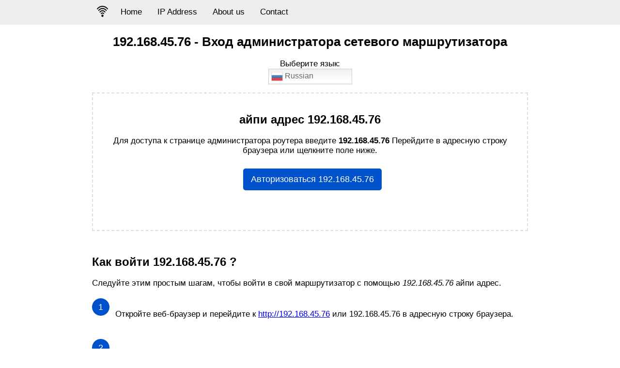

--- FILE ---
content_type: text/html; charset=UTF-8
request_url: https://19216811.vn/ru/ip/192-168-45-76
body_size: 12118
content:
		<!DOCTYPE html>
<html lang="ru">
<head>
<title>192.168.45.76 - Вход администратора сетевого маршрутизатора</title>
<meta charset="utf-8">
<meta name="robots" content="index, follow, max-snippet:-1, max-image-preview:standard" />
<meta name="viewport" content="width=device-width, initial-scale=1.0">
<meta name="description" content="Войдите на страницу администратора вашего маршрутизатора домашней сети, чтобы изменить настройки и настроить маршрутизатор.">
<meta name="keywords" content="login router, 192.168.1.1, 192.168.l.l, 192.168.0.1, 192.168.2.1, 192.168.1.254, 10.0.0.1">
<meta property="og:locale" content="ru_RU">
<meta property="og:image" content="https://19216811.vn/images/192-168-1-1.png">
<meta property="og:site_name" content="192.168.45.76">
<meta property="og:type" content="website">
<meta property="og:title" content="192.168.45.76 - Вход администратора сетевого маршрутизатора">
<meta property="article:author" content="https://www.facebook.com/19216811.vn" />
<meta property="article:modified_time" content="2021-11-24T03:46:16+00:00" />
<meta name="twitter:card" content="summary_large_image">
<meta name="twitter:creator" content="@https://twitter.com/19216811_vn">
<meta name="dmca-site-verification" content="NU1rRmNwSWxUbUp1QjJHZGJlZk4wdz090" />
<meta name="referrer" content="origin">
<link rel="canonical" href="https://19216811.vn/ru/ip/192-168-45-76"/>

<meta property="og:url" content="https://19216811.vn/ru/ip/192-168-45-76">
<link rel="alternate" hreflang="x-default" href="https://19216811.vn/en/ip/192-168-45-76">
<link rel="alternate" hreflang="vi" href="https://19216811.vn/ip/192-168-45-76">
<link rel="alternate" hreflang="ar" href="https://19216811.vn/ar/ip/192-168-45-76">
<link rel="alternate" hreflang="en" href="https://19216811.vn/en/ip/192-168-45-76">
<link rel="alternate" hreflang="fr" href="https://19216811.vn/fr/ip/192-168-45-76">
<link rel="alternate" hreflang="de" href="https://19216811.vn/de/ip/192-168-45-76">
<link rel="alternate" hreflang="hi" href="https://19216811.vn/ar/ip/192-168-45-76">
<link rel="alternate" hreflang="it" href="https://19216811.vn/it/ip/192-168-45-76">
<link rel="alternate" hreflang="id" href="https://19216811.vn/id/ip/192-168-45-76">
<link rel="alternate" hreflang="ja" href="https://19216811.vn/ja/ip/192-168-45-76">
<link rel="alternate" hreflang="pl" href="https://19216811.vn/pl/ip/192-168-45-76">
<link rel="alternate" hreflang="pt" href="https://19216811.vn/pt/ip/192-168-45-76">
<link rel="alternate" hreflang="ru" href="https://19216811.vn/ru/ip/192-168-45-76">
<link rel="alternate" hreflang="es" href="https://19216811.vn/es/ip/192-168-45-76">
<link rel="alternate" hreflang="tr" href="https://19216811.vn/tr/ip/192-168-45-76">
<link rel="alternate" hreflang="th" href="https://19216811.vn/th/ip/192-168-45-76">
<link rel="alternate" hreflang="uk" href="https://19216811.vn/uk/ip/192-168-45-76">
<link rel="alternate" hreflang="nl" href="https://19216811.vn/nl/ip/192-168-45-76">
<link rel="alternate" hreflang="zh-CN" href="https://19216811.vn/zh-CN/ip/192-168-45-76">
<link rel="alternate" hreflang="zh-TW" href="https://19216811.vn/zh-TW/ip/192-168-45-76">
<link rel="alternate" hreflang="ko" href="https://19216811.vn/ko/ip/192-168-45-76">
<link rel="alternate" hreflang="sv" href="https://19216811.vn/sv/ip/192-168-45-76">
<meta name="google-site-verification" content="Pfba6h1tSs-2T0A4SIM_fb_sfu7aEQhm8RU8yzTjGpg" />
<meta name="yandex-verification" content="f4fb7aee7969cfa2" />
<link rel="shortcut icon" href="/images/logo/favicon.ico">
<link rel="apple-touch-icon" href="/images/logo/apple-icon.png">
<link rel="icon" type="image/png" sizes="16x16" href="/images/logo/favicon-16x16.png">
<link rel="icon" type="image/png" sizes="32x32" href="/images/logo/favicon-32x32.png">


<script type="application/ld+json">{
    "@context": "https://schema.org",
    "@graph": [{
        "@type": "Corporation",
        "@id": "https://19216811.vn/#corporation",
        "name": "192.168.45.76",
        "description": "Войдите на страницу администратора вашего маршрутизатора домашней сети, чтобы изменить настройки и настроить маршрутизатор.",
        "url": "https://19216811.vn/",
        "sameAs": ["https://www.facebook.com/19216811.vn/","https://medium.com/@19216811vn","https://about.me/anhbaoban/","https://twitter.com/19216811_vn"],
        "logo": {
            "@type": "ImageObject",
            "@id": "https://19216811.vn/#logo",
            "url": "https://19216811.vn/images/changepasswifi.jpg",
            "width": 100,
            "height": 100,
            "caption": "192.168.45.76"
        },
        "image": {
            "@id": "https://19216811.vn/#logo"
        },
        "location": {
            "@type": "PostalAddress",
            "addressCountry": "Vi\u1ec7t Nam",
            "postalCode": "700000",
            "addressLocality": "H\u1ed3 Ch\u00ed Minh, Vi\u1ec7t Nam",
            "addressRegion": "Vi\u1ec7t Nam",
            "streetAddress": "590/12 Phan V\u0103n Tr\u1ecb, Ph\u01b0\u1eddng 7, Qu\u1eadn G\u00f2 V\u1ea5p, TP. H\u1ed3 Ch\u00ed Minh"
        }
    }, {
        "@type": "BreadcrumbList",
        "itemListElement": {
            "@type": "ListItem",
            "position": 1,
            "name": "\u2705 192.168.45.76"
        }
    }]
}
    </script>
<style>@charset UTF8;
  body {
  margin:0;
  padding:0;
  font-family:sans-serif;
  background:#FFF;
  font-size:17px;
}

* {
  -webkit-tap-highlight-color:transparent;
  -webkit-box-sizing:border-box;
  -moz-box-sizing:border-box;
  box-sizing:border-box;
  outline:0;
}

.topnav {
  overflow:hidden;
  background-color:#eee;
}

a.button {
  display:inline-block;
  padding:12px 16px;
  border-radius:5px;
  background:#0052cc;
  font-size:18px;
  margin-top:10px;
  margin-left:10px;
  text-decoration:none;
  color:#FFF;
}

.button-right {
  float:right !important;
  display:inline-block;
  padding:12px 16px;
  border-radius:5px;
  font-size:18px;
  margin-top:10px;
  margin-left:10px;
  text-decoration:none;
  color:#FFF;
  background-color:#0052cc;
  border-color:#3e9a7d;
}

.fl-right {
  float:right !important;
}

@media screen and (max-width:779px) {
  #embed {
    width:100%;
    height:auto;
    padding-left:5px;
    padding-right:5px;
  }
  a.button {
    display:inline-block;
    padding:10px 12px;
    border-radius:5px;
    background:#0052cc;
    font-size:16px;
    margin-top:10px;
    margin-left:10px;
    text-decoration:none;
    color:#FFF;
    font-weight:700;
  }
  a.button-right {
    display:inline-block;
    padding:10px 12px;
    border-radius:5px;
    background:#0052cc;
    font-size:14px;
    margin-top:10px;
    margin-left:10px;
    text-decoration:none;
    color:#FFF;
    font-weight:700;
    float:right !important;
  }
}

.form-control {
  display:block;
  width:100%;
  padding:.375rem .75rem;
  font-size:1rem;
  line-height:1.5;
  color:#495057;
  background-color:#fff;
  background-clip:padding-box;
  border:1px solid #ced4da;
  border-radius:.25rem;
  transition:border-color .15s ease-in-out,box-shadow .15s ease-in-out;
}

.btn-success {
  color:#fff;
  background-color:#28a745;
  border-color:#28a745;
}

footer .footer-link a {
  color:#5d6778;
  text-decoration:none;
}

@media only screen and (min-width:480px) {
  div .hr {
    margin-top:3rem;
    margin-bottom:2rem;
  }
}

div .hr {
  border-top:1px solid rgba(0,0,0,.1);
  margin-top:2rem;
  margin-bottom:1rem;
}

.columns.footer-link {
  display:flex;
  flex-wrap:wrap;
  font-size:.875rem;
  margin-bottom:.5rem;
  margin-left:0;
}

@media screen and (min-width:769px) {
  .columns:not(.is-desktop) {
    display:flex;
  }
}

@media screen and (max-width:769px) {
  .columns:last-child {
    margin-bottom:-.75rem;
    padding-left:25px;
  }
}

.columns:last-child {
  margin-bottom:-.75rem;
}

.columns {
  margin-left:-.75rem;
  margin-right:-.75rem;
  margin-top:-.75rem;
}

@media only screen and (min-width:480px) {
  .columns.footer-link .column {
    width:25%;
  }
}

.columns.footer-link .column {
  flex:0 0 auto;
  width:33.3333333333%;
}

.column {
  display:block;
  flex-basis:0%;
  flex-grow:1;
  flex-shrink:1;
  padding:.75rem;
}

.col-heading {
  font-size:1rem;
  margin-bottom:1rem;
  color:#5d6778;
  font-weight:700;
  line-height:1.2;
}

.topnav a {
  float:left;
  display:block;
  color:#000;
  text-align:center;
  padding:15px 16px;
  text-decoration:none;
  font-size:17px;
}

.topnav a:hover {
  background-color:#ddd;
  color:#000;
}

.topnav a.active {
  background-color:#b3b3b3;
  color:#000;
}

.topnav .logo {
  float:left;
  display:block;
  color:#000;
  text-align:center;
  padding:10px;
  margin-top:2px;
  text-decoration:none;
  font-size:22px;
  font-weight:700;
}

div.wrapper p {
  line-height:1.3;
  margin-top:7px;
}

@media screen and (max-width:600px) {
  div.wrapper p {
    line-height:1.3;
    margin-top:0;
  }
}

@media screen and (max-width:600px) {
  .topnav a {
    float:left;
    display:block;
    color:#000;
    text-align:center;
    padding:15px 16px;
    text-decoration:none;
    font-size:17px;
  }
  .topnav a:hover {
    background-color:#b3b3b3;
    color:#000;
  }
  .topnav a.active {
    background-color:#ddd;
    color:#000;
  }
  .topnav .logo {
    float:left;
    display:block;
    color:#000;
    text-align:center;
    padding:13px;
    margin-top:2px;
    text-decoration:none;
    font-size:24px;
    font-weight:700;
  }
}

.topnav .logo img {
  width:23px;
  height:auto;
}

.topnav .logo:hover {
  background:transparent;
}

.topnav button {
  display:none;
}

.container {
  margin:0 auto;
  max-width:900px;
  clear:both;
}

header {
  background:#eee;
  top:0;
  z-index:999;
  width:100%;
  margin-bottom:10px;
}

@media screen and (max-width:600px) {
  .topnav a:not(:first-child) {
    display:none;
  }
  .topnav button.icon {
    background:#d8d8d8;
    float:right;
    display:block;
    padding:15px 19px;
    border:0;
    outline:none;
    cursor:pointer;
  }
  button.icon:focus,
  button.icon:hover {
    border:0;
    outline:none;
    background:#b3b3b3;
  }
}

@media screen and (max-width:600px) {
  .topnav.responsive {
    position:relative;
  }
  .topnav.responsive a {
    float:none;
    display:block;
    text-align:center;
    border-bottom:1px solid #dedede;
  }
  .topnav.responsive .icon {
    position:absolute;
    right:0;
    top:0;
  }
}

input,
textarea,
button,
select {
  font-family:sans-serif;
}

input::placeholder {
  color:#000;
}

input:-ms-input-placeholder {
  color:#000;
}

input::-webkit-input-placeholder {
  color:#000;
}

textarea::placeholder {
  color:#000;
}

textarea:-ms-input-placeholder {
  color:#000;
}

textarea::-webkit-input-placeholder {
  color:#000;
}

.clear:after {
  content:' ';
  clear:both;
  display:table;
}

section {
  min-height:calc(100vh - 120px);
}

main {
  width:100%;
}

@media (max-width:700px) {
  main {
    padding:0 10px;
  }
}

@media (max-width:800px) {
  .responsive-menu-icon-line {
    width:21px;
    height:5px;
    background-color:#000;
    margin:3px;
    border-radius:2px;
    transition:all 1s ease;
  }
}

footer {
  background:#fff;
  color:#000;
  text-decoration:none;
  margin-top:25px;
  padding:.75rem;
  border-top:1px solid rgba(0,0,0,.1);
}

footer .copyright {
  text-align:center;
  font-size:14px;
}

.wrapper {
  width:100%;
}

ul.list-unstyled a {
  color:#000;
  text-decoration:none;
}

@media (min-width:701px) {
  .wrapper {
    padding-top:0;
  }
  .application {
    float:left;
    width:260px;
    height:407px;
  }
  .tutorial {
    float:left;
    width:440px;
    padding-top:20px;
    padding-left:40px;
  }
}

@media screen and (min-width:779px) {
  img#D-Link-1 {
    width:660px;
    height:324px;
  }
  img#D-Link-2 {
    width:660px;
    height:730px;
  }
  img#TP-Link-1 {
    width:660px;
    height:363px;
  }
  img#TP-Link-2 {
    width:660px;
    height:363px;
  }
  img#change-tplink {
    width:660px;
    height:363px;
  }
  img#melogin-cn-1 {
    width:300px;
    height:262px;
  }
  img#melogin-cn-2 {
    width:268px;
    height:504px;
  }
  img#melogin-cn-3 {
    width:800px;
    height:533px;
  }
  img#melogin-cn-4 {
    width:800px;
    height:533px;
  }
  img#login-10-0-0-1 {
    width:623px;
    height:396px;
  }
  img#login-192-168-1-1-1 {
  width:300px;
  height:650px;
  }
  img#login-192-168-1-1-2 {
  width:624px;
  height:351px;
  }
  img#login-192-168-1-1-3 {
  width:800px;
  height:650px;
  }
  img#change-dlink {
    width:660px;
    height:363px;
  }
  img#fpt {
    width:660px;
    height:445px;
  }
  img#fpt-1 {
    width:660px;
    height:363px;
  }
  img#fpt-2 {
    width:660px;
    height:603px;
  }
  img#fpt-3 {
    width:660px;
    height:363px;
  }
  img#viettel {
    width:660px;
    height:363px;
  }
  img#viettel-1 {
    width:660px;
    height:363px;
  }
  img#viettel-2 {
    width:660px;
    height:363px;
  }
  img#viettel-3 {
    width:660px;
    height:363px;
  }
  img#viettel-4 {
    width:660px;
    height:363px;
  }
  img#viettel-5 {
    width:660px;
    height:363px;
  }
  img#viettel-6 {
    width:660px;
    height:363px;
  }
  img#viettel-7 {
    width:660px;
    height:363px;
  }
  img#huong-dan-19216811-vn {
    width:660px;
    height:565px;
  }
  img#huong-dan-19216811-vn-1 {
    width:875px;
    height:565px;
  }
}

@media screen and (max-width:779px) {
  img#D-Link-1 {
    width:100%;
    height:auto;
    padding-left:5px;
    padding-right:5px;
  }
  img#D-Link-2 {
    width:100%;
    height:auto;
    padding-left:5px;
    padding-right:5px;
  }
  img#TP-Link-1 {
    width:100%;
    height:auto;
    padding-left:5px;
    padding-right:5px;
  }
  img#TP-Link-2 {
    width:100%;
    height:auto;
    padding-left:5px;
    padding-right:5px;
  }
  img#change-tplink {
    width:100%;
    height:auto;
    padding-left:5px;
    padding-right:5px;
  }
  img#melogin-cn-1 {
    width:100%;
    height:auto;
    padding-left:5px;
    padding-right:5px;
  }
  img#melogin-cn-2 {
    width:100%;
    height:auto;
    padding-left:5px;
    padding-right:5px;
  }
  img#melogin-cn-3 {
    width:100%;
    height:auto;
    padding-left:5px;
    padding-right:5px;
  }
  img#melogin-cn-4 {
    width:100%;
    height:auto;
    padding-left:5px;
    padding-right:5px;
  }
  img#login-10-0-0-1 {
    width:100%;
    height:auto;
    padding-left:5px;
    padding-right:5px;
  }
  img#change-dlink {
    width:100%;
    height:auto;
    padding-left:5px;
    padding-right:5px;
  }
  img#login-192-168-1-1-1 {
    width:100%;
    height:auto;
    padding-left:5px;
    padding-right:5px;
  }
  img#login-192-168-1-1-2 {
    width:100%;
    height:auto;
    padding-left:5px;
    padding-right:5px;
  }
  img#login-192-168-1-1-3 {
    width:100%;
    height:auto;
    padding-left:5px;
    padding-right:5px;
  }
  img#fpt {
    width:100%;
    height:auto;
    padding-left:5px;
    padding-right:5px;
  }
  img#fpt-1 {
    width:100%;
    height:auto;
    padding-left:5px;
    padding-right:5px;
  }
  img#fpt-2 {
    width:100%;
    height:auto;
    padding-left:5px;
    padding-right:5px;
  }
  img#fpt-3 {
    width:100%;
    height:auto;
    padding-left:5px;
    padding-right:5px;
  }
  img#viettel {
    width:100%;
    height:auto;
    padding-left:5px;
    padding-right:5px;
  }
  img#viettel-1 {
    width:100%;
    height:auto;
    padding-left:5px;
    padding-right:5px;
  }
  img#viettel-2 {
    width:100%;
    height:auto;
    padding-left:5px;
    padding-right:5px;
  }
  img#viettel-3 {
    width:100%;
    height:auto;
    padding-left:5px;
    padding-right:5px;
  }
  img#viettel-4 {
    width:100%;
    height:auto;
    padding-left:5px;
    padding-right:5px;
  }
  img#viettel-5 {
    width:100%;
    height:auto;
    padding-left:5px;
    padding-right:5px;
  }
  img#viettel-6 {
    width:100%;
    height:auto;
    padding-left:5px;
    padding-right:5px;
  }
  img#viettel-7 {
    width:100%;
    height:auto;
    padding-left:5px;
    padding-right:5px;
  }
  img#viettel-8 {
    width:100%;
    height:auto;
    padding-left:5px;
    padding-right:5px;
  }
  img#huong-dan-19216811-vn {
    width:100%;
    height:auto;
    padding-left:5px;
    padding-right:5px;
  }
  img#huong-dan-19216811-vn-1 {
    width:100%;
    height:auto;
    padding-left:5px;
    padding-right:5px;
  }
}

@media (min-width:921px) {
  table.table-seo {
    height:200px;
    width:900px;
    font-size:16px;
    margin-bottom:10px;
  }
}

@media (max-width:920px) {
  table.table-seo {
    border-collapse:collapse;
    text-align:center;
    width:100%;
    font-size:10px;
    margin-bottom:10px;
  }
}

.thongke {
  padding:.2rem .4rem;
  background-color:#edf6ff;
}

@media (min-width:921px) {
  .thongke a {
    text-decoration:none;
    color:#0052cc;
    line-height:1.3;
    padding-left:10px;
  }
}

@media (max-width:920px) {
  .thongke a {
    text-decoration:none;
    color:#0052cc;
    line-height:1.3;
  }
}

span {
  display:block;
  font-size:1.5em;
  margin-block-start:.83em;
  margin-block-end:.83em;
  margin-inline-start:0;
  margin-inline-end:0;
  font-weight:700;
}

div.khungip {
  border:2px dashed rgba(0,0,0,.125);
  padding:1.25rem;
  padding-bottom:65px;
  margin-bottom:10px;
  margin-top:10px;
}

@media screen and (max-width:779px) {
  h1 {
    font-size:18px;
  }
}

h2 {
  font-size:24px;
}

h3 {
  font-size:17px;
}

h4 {
  font-size:16px;
}

h2:target {
  animation:highlight 1s ease;
}

h3:target {
  animation:highlight 1s ease;
}

h4:target {
  animation:highlight 1s ease;
}

strong:target {
  animation:highlight 1s ease;
}

span:target {
  animation:highlight 1s ease;
}

.show {
  display:none;
}

@keyframes highlight {
  from {
    background:yellow;
  }
  to {
    background:#fff;
  }
}

@media (min-width:921px) {
  .dia-chi-192-168-0-1-la-gi {
    width:696px;
    height:435px;
  }
}

@media (max-width:920px) {
  .dia-chi-192-168-0-1-la-gi {
    width:100%;
    height:auto;
    padding-left:5px;
    padding-right:5px;
  }
}

a#back-to-top.show {
  opacity:1;
}

#top-buttom_image {
  position:fixed;
  _position:absolute;
  bottom:5px;
  right:5px;
  clip:inherit;
  _top:expression(document.documentElement.scrollTop+document.documentElement.clientHeight-this.clientHeight);
  _left:expression(document.documentElement.scrollLeft+document.documentElement.clientWidth - offsetWidth);
}

.col-xl,.col-xl-auto,.col-xl-12,.col-xl-11,.col-xl-10,.col-xl-9,.col-xl-8,.col-xl-7,.col-xl-6,.col-xl-5,.col-xl-4,.col-xl-3,.col-xl-2,.col-xl-1,.col-lg,.col-lg-auto,.col-lg-12,.col-lg-11,.col-lg-10,.col-lg-9,.col-lg-8,.col-lg-7,.col-lg-6,.col-lg-5,.col-lg-4,.col-lg-3,.col-lg-2,.col-lg-1,.col-md,.col-md-auto,.col-md-12,.col-md-11,.col-md-10,.col-md-9,.col-md-8,.col-md-7,.col-md-6,.col-md-5,.col-md-4,.col-md-3,.col-md-2,.col-md-1,.col-sm,.col-sm-auto,.col-sm-12,.col-sm-11,.col-sm-10,.col-sm-9,.col-sm-8,.col-sm-7,.col-sm-6,.col-sm-5,.col-sm-4,.col-sm-3,.col-sm-2,.col-sm-1,.col,.col-auto,.col-12,.col-11,.col-10,.col-9,.col-8,.col-7,.col-6,.col-5,.col-4,.col-3,.col-2,.col-1 {
    position: relative;
    width: 100%;
    padding-right: 15px;
    padding-left: 15px;
}

.to-center {
  border-style:solid;
  border-width:2px;
  width:28px;
  height:auto;
}

.to-up {
  border-style:solid;
  border-width:2px;
  width:28px;
  height:auto;
}

.back-to-top {
  border-style:solid;
  border-width:2px;
  width:28px;
  height:auto;
}

@media (min-width:921px) {
  .khung {
    border:1px solid #000;
    padding:6px 8px;
  }
}

@media (max-width:920px) {
  .khung {
    border:1px solid #000;
    padding:6px 0;
  }
}

.mucluc_toggle a {
  padding-left:0;
}

ul,
ol {
  list-style:none;
  margin:0;
  padding:0;
}

ol li {
  counter-increment:circle-counter;
  position:relative;
  padding:10px 0 12px 3rem;
  margin-bottom:.5rem;
}

ol li:before {
  content:counter(circle-counter);
  background-color:#0052cc;
  width:2.25rem;
  height:2.25rem;
  border-radius:50%;
  display:inline-block;
  font-size:1.125rem;
  line-height:2.25rem;
  color:#fff;
  text-align:center;
  margin-right:1rem;
  position:absolute;
  left:0;
  top:4px;
}

.switcher {
  font-family:Arial;
  font-size:12pt;
  text-align:left;
  cursor:pointer;
  overflow:hidden;
  width:173px;
  line-height:17px;
}

.switcher a {
  text-decoration:none;
  display:block;
  font-size:12pt;
  -webkit-box-sizing:content-box;
  -moz-box-sizing:content-box;
  box-sizing:content-box;
}

.switcher a img {
  vertical-align:middle;
  display:inline;
  border:0;
  padding:0;
  margin:0;
  opacity:.8;
}

.switcher a:hover img {
  opacity:1;
}

.switcher .selected {
  background:#fff linear-gradient(180deg,#efefef 0%,#fff 70%);
  position:relative;
  z-index:9999;
}

.switcher .selected a {
  border:1px solid #ccc;
  color:#666;
  padding:3px 5px;
  width:161px;
}

.switcher .selected a:after {
  height:24px;
  display:inline-block;
  position:absolute;
  right:10px;
  width:15px;
  background-position:50%;
  background-size:11px;
  background-image:url(data:image/svg+xml;
  utf8,);
  background-repeat:no-repeat;
  content:"" !important;
  transition:all .2s;
}

.switcher .selected a.open:after {
  -webkit-transform:rotate(-180deg);
  transform:rotate(-180deg);
}

.switcher .selected a:hover {
  background:#fff;
}

.switcher .option {
  position:relative;
  z-index:9998;
  border-left:1px solid #ccc;
  border-right:1px solid #ccc;
  border-bottom:1px solid #ccc;
  background-color:#eee;
  display:none;
  width:171px;
  max-height:198px;
  -webkit-box-sizing:content-box;
  -moz-box-sizing:content-box;
  box-sizing:content-box;
  overflow-y:auto;
  overflow-x:hidden;
}

.switcher .option a {
  color:#000;
  padding:3px 5px;
}

.switcher .option a:hover {
  background:#fff;
}

.switcher .option a.selected {
  background:#fff;
}

.switcher .option::-webkit-scrollbar-track {
  -webkit-box-shadow:inset 0 0 3px rgba(0,0,0,.3);
  border-radius:5px;
  background-color:#f5f5f5;
}

.switcher .option::-webkit-scrollbar {
  width:5px;
}

.switcher .option::-webkit-scrollbar-thumb {
  border-radius:5px;
  -webkit-box-shadow:inset 0 0 3px rgba(0,0,0,.3);
  background-color:#888;
}

.switcher .option.active {
  display:block;
}

@media (min-width:576px) {
  .col-sm-6 {
    flex:0 0 50%;
    max-width:50%;
    padding-left:10px;
  }
}

@media (min-width:768px) {
  .col-md-4 {
    flex:0 0 33.3333333333%;
    max-width:33.3333333333%;
  }
}

div.khung-internal-ips {
  border-top:1px solid rgba(0,0,0,.125);
  display:flex;
  flex-wrap:wrap;
}

.internal-ips {
  color:#3e9a7d;
  text-decoration:none;
  line-height:32px;
}

#internal-ips {
  text-decoration:none;
  line-height:32px;
}

.col-4 {
  flex:0 0 33.3333333333%;
  max-width:33.3333333333%;
}

@media (min-width:768px) {
  .col-md-2 {
    flex:0 0 16.6666666667%;
    max-width:16.6666666667%;
  }
}

@media screen and (min-width:779px) {
  img#login-192-168-1-1 {
    width:200px;
    height:400px;
  }
  img#login-192-168-0-1 {
    width:500px;
    height:352px;
  }
  img#xfinity {
    width:800px;
    height:333px;
  }
}

@media screen and (min-width:779px) {
  img#step-1 {
    width:660px;
    height:363px;
  }
  img#step-2 {
    width:660px;
    height:363px;
  }
  img#step-3 {
    width:660px;
    height:363px;
  }
  img#step-4 {
    width:660px;
    height:363px;
  }
}

@media screen and (max-width:779px) {
  img#step-1 {
    width:100%;
    height:auto;
    padding-left:5px;
    padding-right:5px;
  }
  img#login-192-168-0-1 {
    width:100%;
    height:auto;
    padding-left:5px;
    padding-right:5px;
  }
  img#xfinity {
    width:100%;
    height:auto;
    padding-left:5px;
    padding-right:5px;
  }
  img#login-192-168-2-1 {
    width:100%;
    height:auto;
    padding-left:5px;
    padding-right:5px;
  }
  img#step-2 {
    width:100%;
    height:auto;
    padding-left:5px;
    padding-right:5px;
  }
  img#step-3 {
    width:100%;
    height:auto;
    padding-left:5px;
    padding-right:5px;
  }
  img#step-4 {
    width:100%;
    height:auto;
    padding-left:5px;
    padding-right:5px;
  }
}

li.itemWrap {
  margin:2px 0 0 14px;
}

.infobox {
  margin:10px auto;
  padding:10px;
  border:2px solid #c3e5f8;
  -ms-border-radius:5px;
  border-radius:5px;
  background-color:#dbedf9;
  line-height:155%;
  clear:both;
  font-size:16px;
}

mark {
  padding:.2em;
  background:#ddd;
}

code {
  font-size:87.5%;
  color:#e83e8c;
  word-wrap:break-word;
  background:#f5f5f5;
}

.box-adress {
  background-color:#ccd8e2;
  margin-bottom:10px;
  border:1px solid rgba(0,0,0,.125);
  border-left:5px solid #1b73ac;
  letter-spacing:1px;
  line-height:22px;
}

table.box-adress {
  border-collapse:collapse;
  border-spacing:0;
  line-height:2;
  width:100%;
}

.box-adress tr {
  background-color:transparent !important;
}

table.box-adress td {
  padding:0 7px;
  font-size:13px;
}

td.last-ip {
  padding:.25em .4em;
  font-size:75%;
  font-weight:700;
  line-height:20px;
  border-radius:.25rem;
  color:#fff;
  background-color:#3e9a7d;
  margin-top:10px;
  display:block;
  float:right;
  margin:10px 10px 0 0;
  padding-top:0 !important;
}

.kk-star-ratings .kksr-stars .kksr-star .kksr-icon {
  background-image:url(/images/star.svg);
}

.kk-star-ratings .kksr-stars {
  position:relative;
}

.kk-star-ratings .kksr-stars .kksr-stars-inactive,
kk-star-ratings .kksr-stars .kksr-stars-active {
  display:flex;
}

.kk-star-ratings .kksr-stars .kksr-stars-active .kksr-star .kksr-icon {
  background-image:url(/images/staractive.svg);
}

.kk-star-ratings .kksr-stars .kksr-stars-active {
  overflow:hidden;
  position:absolute;
  top:0;
  left:0;
}

.kk-star-ratings .kksr-stars .kksr-stars-active,
.kk-star-ratings .kksr-stars .kksr-stars-inactive {
  display:flex;
}

.kk-star-ratings .kksr-legend {
  margin-left:.75rem;
  margin-right:.75rem;
}

.kk-star-ratings.kksr-align-right {
  -webkit-box-pack:flex-end;
  -webkit-justify-content:flex-end;
  -ms-flex-pack:flex-end;
  justify-content:flex-end;
}

.kk-star-ratings.kksr-valign-bottom {
  margin-top:2rem;
  display:-webkit-box !important;
  display:-webkit-flex !important;
  display:-ms-flexbox !important;
  display:flex !important;
}

.kk-star-ratings {
  display:-webkit-inline-box !important;
  display:-webkit-inline-flex !important;
  display:-ms-inline-flexbox !important;
  display:inline-flex !important;
  -webkit-box-align:center;
  -webkit-align-items:center;
  -ms-flex-align:center;
  align-items:center;
}

.switcher .selected a:after {
  height:24px;
  display:inline-block;
  position:absolute;
  right:10px;
  width:15px;
  background-position:50%;
  background-size:11px;
  background-image:url("data:image/svg+xml;
  utf8,<svg xmlns='http://www.w3.org/2000/svg' width='16' height='16' viewBox='0 0 285 285'><path d='M282 76.5l-14.2-14.3a9 9 0 0 0-13.1 0L142.5 174.4 30.3 62.2a9 9 0 0 0-13.2 0L3 76.5a9 9 0 0 0 0 13.1l133 133a9 9 0 0 0 13.1 0l133-133a9 9 0 0 0 0-13z' style='fill:%23666'/></svg>");
  background-repeat:no-repeat;
  content:"" !important;
  transition:all .2s;
}

.switcher .selected a.open:after {
  -webkit-transform:rotate(-180deg);
  transform:rotate(-180deg);
}
</style>
<style>
    table {
  font-family: arial, sans-serif;
  border-collapse: collapse;
  width: 100%;
}

td, th {
  border: 1px solid #dddddd;
  text-align: left;
  padding: 8px;
}

tr:nth-child(even) {
  background-color: #dddddd;
}
</style>
</head>
<body>
		<header>
    <div class="container">
<nav class="topnav" id="topnav">
      <a href="/ru" class="logo">
        <img src="/logo.webp" title="192.168.45.76 - Вход администратора сетевого маршрутизатора" width="28px" height="28px"/>
  </a>
  <a href="/ru">Home</a>
  <a href="/ip-address" title="IP Address">IP Address</a>
  <a href="/about-us" title="About us">About us</a>
  <a href="/contact" title="Contact">Contact</a>
    <button class="icon" onclick="if (!window.__cfRLUnblockHandlers) return false; toggle()" aria-label="Menu" data-cf-modified-5feba81ea3b8d1fa37f39ac9-="">
      <div class="responsive-menu-icon" id="responsive-menu-icon">
<div id="a" class="responsive-menu-icon-line"></div>
<div id="b" class="responsive-menu-icon-line"></div>
<div id="c" class="responsive-menu-icon-line"></div>
</div></button>
</nav>
</div>
  </header><section>
<div class="container">
<div class="wrapper">
    <center><h1>192.168.45.76 - Вход администратора сетевого маршрутизатора</h1></center>
    <main>
    <p>
    	<center>Выберите язык:
    		<br>
    		<div class="switcher notranslate">
    			<div class="selected">
    				<a href="javascript:;" onclick="if (!window.__cfRLUnblockHandlers) return false; language();" id="translate" title="Russian" data-cf-modified-5feba81ea3b8d1fa37f39ac9-=""><img src="/images/flags/ru.png" height="24" width="24" alt="ru"> Russian</a>
    			</div>
    			<div class="option" id="option">
                    <a href="https://19216811.vn/ar/ip/192-168-45-76" title="Arabic" class="nturl"><img src="/images/flags/ar.png" height="24" width="24" alt="ar"> Arabic</a>
                    <a href="https://19216811.vn/zh-CN/ip/192-168-45-76" title="Chinese" class="nturl"><img src="/images/flags/zh-CN.png" height="24" width="24" alt="zh-CN"> Chinese</a>
                    <a href="https://19216811.vn/nl/ip/192-168-45-76" title="Dutch" class="nturl"><img src="/images/flags/nl.png" height="24" width="24" alt="nl"> Dutch</a>
                    <a href="https://19216811.vn/en/ip/192-168-45-76" title="English" class="nturl"><img src="/images/flags/en.png" height="24" width="24" alt="en"> English</a>
                    <a href="https://19216811.vn/fr/ip/192-168-45-76" title="French" class="nturl"><img src="/images/flags/fr.png" height="24" width="24" alt="fr"> French</a>
                    <a href="https://19216811.vn/de/ip/192-168-45-76" title="German" class="nturl"><img src="/images/flags/de.png" height="24" width="24" alt="de"> German</a>
                    <a href="https://19216811.vn/id/ip/192-168-45-76" title="Indonesian" class="nturl"><img src="/images/flags/id.png" height="24" width="24" alt="id"> Indonesian</a>
                    <a href="https://19216811.vn/it/ip/192-168-45-76" title="Italian" class="nturl"><img src="/images/flags/it.png" height="24" width="24" alt="it"> Italian</a>
                    <a href="https://19216811.vn/ja/ip/192-168-45-76" title="Japanese" class="nturl"><img src="/images/flags/ja.png" height="24" width="24" alt="ja"> Japanese</a>
                    <a href="https://19216811.vn/ko/ip/192-168-45-76" title="Korean" class="nturl"><img src="/images/flags/ko.png" height="24" width="24" alt="ko"> Korean</a>
                    <a href="https://19216811.vn/pl/ip/192-168-45-76" title="Polish" class="nturl"><img src="/images/flags/pl.png" height="24" width="24" alt="pl"> Polish</a>
                    <a href="https://19216811.vn/pt/ip/192-168-45-76" title="Portuguese" class="nturl"><img src="/images/flags/pt.png" height="24" width="24" alt="pt"> Portuguese</a>
                    <a href="https://19216811.vn/ru/ip/192-168-45-76" title="Russian" class="nturl selected"><img src="/images/flags/ru.png" height="24" width="24" alt="ru"> Russian</a>
                    <a href="https://19216811.vn/sv/ip/192-168-45-76" title="Swedish" class="nturl"><img src="/images/flags/sv.png" height="24" width="24" alt="sv"> Swedish</a>
                    <a href="https://19216811.vn/es/ip/192-168-45-76" title="Spanish" class="nturl"><img src="/images/flags/es.png" height="24" width="24" alt="es"> Spanish</a>
                    <a href="https://19216811.vn/zh-TW/ip/192-168-45-76" title="Taiwan" class="nturl"><img src="/images/flags/zh-TW.png" height="24" width="24" alt="zh-TW"> Taiwan</a>
                    <a href="https://19216811.vn/tr/ip/192-168-45-76" title="Turkish" class="nturl"><img src="/images/flags/tr.png" height="24" width="24" alt="tr"> Turkish</a>
                    <a href="https://19216811.vn/th/ip/192-168-45-76" title="Thai" class="nturl"><img src="/images/flags/th.png" height="24" width="24" alt="th"> Thai</a>
                    <a href="https://19216811.vn/uk/ip/192-168-45-76" title="Ukrainian" class="nturl"><img src="/images/flags/uk.png" height="24" width="24" alt="uk"> Ukrainian</a>
                    <a href="https://19216811.vn/ip/192-168-45-76" title="Vietnamese" class="nturl"><img src="/images/flags/vi.png" height="24" width="24" alt="vi"> Vietnamese</a>
    			</div>
    			</div>
    		</div>
    	</center>
    </p>
    <div class="khungip">
    <h2 style="text-align: center">айпи адрес 192.168.45.76</h2>
    <p style="text-align: center">Для доступа к странице администратора роутера введите <strong>192.168.45.76</strong> Перейдите в адресную строку браузера или щелкните поле ниже.</p>
    <center><a href="/ru/login/192-168-45-76" class="button">Авторизоваться 192.168.45.76</a></center>
    <p></p>
    </div>
    <br><h2>Как войти 192.168.45.76 ?</h2>
    <p>Следуйте этим простым шагам, чтобы войти в свой маршрутизатор с помощью <em>192.168.45.76</em> айпи адрес.</p>
    <ol>
    <li><p>Откройте веб-браузер и перейдите к <a href="/ru/login/192-168-0-1">http://192.168.45.76</a> или 192.168.45.76 в адресную строку браузера.</p></li>
    <li><p>Появится страница входа с просьбой ввести имя пользователя "<strong>admin</strong>" и пароль "<strong>admin</strong>".</p></li>
    <p align="center"><img id="login-192-168-0-1" src="/images/192-168-0-1.webp" width="180px" height="400px"></p>
    <li><p>Введите имя пользователя и пароль в указанные поля.</p></li>
    <li><p>Теперь вы войдете в панель администратора вашего маршрутизатора.</p></li>
    </ol>
        <h2>Что такое IP-адрес 192.168.45.76 ?</h2>
    <p>192.168.45.76 локальный IP-адрес, частный или порт 192.168.45.76 — это адрес вашего маршрутизатора, который компьютерные устройства, подключенные к сети, будут использовать для отправки запросов данных через Интернет, также может называться IP-адресом локальной сети, IP-адресом интрасети, IP-адресом частной сети. Ваш маршрутизатор также имеет общедоступный IP-адрес. Публичный IP-адрес используется вашим интернет-провайдером и любым веб-сайтом, который вы посещаете, для получения информации о посещаемом вами веб-сайте, на ваш маршрутизатор, на ваш маршрутизатор при отправке этих данных обратно на ваш рабочий стол через частный IP-адрес.</p>
    <p>Маршрутизаторы могут использовать несколько IP-адресов в качестве адресов входа, но 192.168.45.76 — один из популярных адресов. Следует отметить, что IP-адрес доступа по умолчанию отличается для разных марок маршрутизаторов, и пользователям обычно разрешено изменять адрес по умолчанию</p>
    <p>Многие люди не могут найти способ входа в систему с помощью беспроводного маршрутизатора WIFI во внутренней сети. Вы можете попробовать перейти по ссылке: <a href="/ru/login/192-168-45-76" target="_blank">http://192.168.45.76</a> войти в интерфейс администратора. Если вы не можете подключиться, вы можете обратиться к нашей статье о входе в систему управления маршрутизатором. Если вы забыли имя пользователя и пароль, см. инструкции или этикетку маршрутизатора</p>
    <p>По сравнению с общедоступным IP-адресом частный IP-адрес 192.168.45.76 частный является бесплатным, а ресурс IP-адреса сохраняется, что позволяет использовать его в локальной сети. Частный IP-адрес 192.168.45.76 не может быть доступен напрямую из Интернета, поэтому он более безопасен, чем общедоступный IP-адрес. Частный IP-адрес 192.168.45.76 обычно используется в домах, школах и корпоративных локальных сетях.</p>
    <p>Устройства в локальной сети (например, компьютеры, мобильные телефоны, интернет-телевидение ит.д.) используют частные IP-адреса и подключаются к внешней сети через маршрутизатор. Маршрутизатор имеет IP-адрес как внутренней сети, так и IP-адрес внешней сети, выступая в качестве промежуточного моста. Вы можете получить доступ к интерфейсу управления маршрутизатором через локальный сетевой адрес, чтобы выполнить соответствующие настройки. Подробнее см. в руководствах к различным маршрутизаторам.</p>
</div><hr>
<span style="text-align:center">Общие IP-адреса</span>
    <div class="khungip">
    <p><center>
            <a href="/ru" class="button" title="192.168.1.1">192.168.1.1</a>
        </center>
        <center>
                    <a href="/ru/ip/192-168-0-1" class="button" title="192.168.0.1">192.168.0.1</a>
                    <a href="/ru/ip/192-168-1-2" class="button" title="192.168.1.2">192.168.1.2</a>
                    <a href="/ru/ip/192-168-2-1" class="button" title="192.168.2.1">192.168.2.1</a>
                    <a href="/ru/ip/192-168-0-254" class="button" title="192.168.0.254">192.168.0.254</a>
                    <a href="/ru/ip/192-168-1-254" class="button" title="192.168.1.254">192.168.1.254</a>
                    <a href="/ru/ip/192-168-8-1" class="button" title="192.168.8.1">192.168.8.1</a>
                    <a href="/ru/ip/192-168-3-1" class="button" title="192.168.3.1">192.168.3.1</a>
                    <a href="/ru/ip/192-168-100-1" class="button" title="192.168.100.1">192.168.100.1</a>
                    <a href="/ru/ip/192-168-10-1" class="button" title="192.168.10.1">192.168.10.1</a>
                    <a href="/ru/ip/192-168-11-1" class="button" title="192.168.11.1">192.168.11.1</a>
                    <a href="/ru/ip/192-168-123-254" class="button" title="192.168.123.254">192.168.123.254</a>
                    <a href="/ru/ip/10-0-0-0-1" class="button" title="10.0.0.0.1">10.0.0.0.1</a>
                    <a href="/ru/ip/tplinkwifi-net" class="button" title="tplinkwifi.net">tplinkwifi.net</a>
                    <a href="/ru/ip/192-168-254-254" class="button" title="192.168.254.254">192.168.254.254</a>
                    <a href="/ru/ip/192-168-31-1" class="button" title="192.168.31.1">192.168.31.1</a>
                    <a href="/ru/ip/192-168-16-1" class="button" title="192.168.16.1">192.168.16.1</a>
                    <a href="/ru/ip/192-168-178-1" class="button" title="192.168.178.1">192.168.178.1</a>
                    <a href="/ru/ip/192-168-88-1" class="button" title="192.168.88.1">192.168.88.1</a>
                    <a href="/ru/ip/192-168-62-1" class="button" title="192.168.62.1">192.168.62.1</a>
                    <a href="/ru/ip/192-168-15-1" class="button" title="192.168.15.1">192.168.15.1</a>
                    <a href="/ru/ip/192-168-168-168" class="button" title="192.168.168.168">192.168.168.168</a>
                    <a href="/ru/ip/192-168-50-1" class="button" title="192.168.50.1">192.168.50.1</a>
                    <a href="/ru/ip/10-0-0-2" class="button" title="10.0.0.2">10.0.0.2</a>
                    <a href="/ru/ip/192-168-111-1" class="button" title="192.168.111.1">192.168.111.1</a>
                    <a href="/ru/ip/192-168-20-1" class="button" title="192.168.20.1">192.168.20.1</a>
                    <a href="/ru/ip/192-168-200-1" class="button" title="192.168.200.1">192.168.200.1</a>
                    <a href="/ru/ip/192-168-0-100" class="button" title="192.168.0.100">192.168.0.100</a>
                    <a href="/ru/ip/192-168-1-253" class="button" title="192.168.1.253">192.168.1.253</a>
                    <a href="/ru/ip/10-0-1-1" class="button" title="10.0.1.1">10.0.1.1</a>
                    <a href="/ru/ip/192-168-0-10" class="button" title="192.168.0.10">192.168.0.10</a>
                    <a href="/ru/ip/192-168-1-2" class="button" title="192.168.1.2">192.168.1.2</a>
                    <a href="/ru/ip/192-168-18-1" class="button" title="192.168.18.1">192.168.18.1</a>
                    <a href="/ru/ip/192-168-5-1" class="button" title="192.168.5.1">192.168.5.1</a>
                    <a href="/ru/ip/192-168-61-1" class="button" title="192.168.61.1">192.168.61.1</a>
                    <a href="/ru/ip/192-168-100-252" class="button" title="192.168.100.252">192.168.100.252</a>
                    <a href="/ru/ip/www-routerlogin-net" class="button" title="www.routerlogin.net">www.routerlogin.net</a>
                    <a href="/ru/ip/10-1-1-1" class="button" title="10.1.1.1">10.1.1.1</a>
                    <a href="/ru/ip/192-168-16-254" class="button" title="192.168.16.254">192.168.16.254</a>
                    <a href="/ru/ip/192-168-99-1" class="button" title="192.168.99.1">192.168.99.1</a>
                    <a href="/ru/ip/10-10-10-252" class="button" title="10.10.10.252">10.10.10.252</a>
                    <a href="/ru/ip/172-16-0-1" class="button" title="172.16.0.1">172.16.0.1</a>
                    <a href="/ru/ip/192-168-0-50" class="button" title="192.168.0.50">192.168.0.50</a>
                    <a href="/ru/ip/192-168-10-253" class="button" title="192.168.10.253">192.168.10.253</a>
                    <a href="/ru/ip/192-168-123-1" class="button" title="192.168.123.1">192.168.123.1</a>
                    <a href="/ru/ip/192-168-13-1" class="button" title="192.168.13.1">192.168.13.1</a>
                    <a href="/ru/ip/192-168-150-1" class="button" title="192.168.150.1">192.168.150.1</a>
                    <a href="/ru/ip/192-168-169-1" class="button" title="192.168.169.1">192.168.169.1</a>
                    <a href="/ru/ip/192-168-2-254" class="button" title="192.168.2.254">192.168.2.254</a>
                    <a href="/ru/ip/192-168-245-1" class="button" title="192.168.245.1">192.168.245.1</a>
                    <a href="/ru/ip/192-168-72-1" class="button" title="192.168.72.1">192.168.72.1</a>
                    <a href="/ru/ip/tplogin-cn" class="button" title="tplogin.cn">tplogin.cn</a>
                    <a href="/ru/ip/10-0-0-138" class="button" title="10.0.0.138">10.0.0.138</a>
                    <a href="/ru/ip/1-1-1-1" class="button" title="1.1.1.1">1.1.1.1</a>
                    <a href="/ru/ip/192-0-2-1" class="button" title="192.0.2.1">192.0.2.1</a>
                    <a href="/ru/ip/192-168-101-1" class="button" title="192.168.101.1">192.168.101.1</a>
                    <a href="/ru/ip/192-168-1-230" class="button" title="192.168.1.230">192.168.1.230</a>
                    <a href="/ru/ip/192-168-1-245" class="button" title="192.168.1.245">192.168.1.245</a>
                    <a href="/ru/ip/192-168-1-250" class="button" title="192.168.1.250">192.168.1.250</a>
                    <a href="/ru/ip/192-168-1-252" class="button" title="192.168.1.252">192.168.1.252</a>
                    <a href="/ru/ip/192-168-129-1" class="button" title="192.168.129.1">192.168.129.1</a>
                    <a href="/ru/ip/192-168-199-1" class="button" title="192.168.199.1">192.168.199.1</a>
                    <a href="/ru/ip/192-168-2-10" class="button" title="192.168.2.10">192.168.2.10</a>
                    <a href="/ru/ip/192-168-212-1" class="button" title="192.168.212.1">192.168.212.1</a>
                    <a href="/ru/ip/192-168-2-2" class="button" title="192.168.2.2">192.168.2.2</a>
                    <a href="/ru/ip/10-1-1-1" class="button" title="10.1.1.1">10.1.1.1</a>
                    <a href="/ru/ip/192-168-24-250" class="button" title="192.168.24.250">192.168.24.250</a>
                    <a href="/ru/ip/192-168-252-254" class="button" title="192.168.252.254">192.168.252.254</a>
                    <a href="/ru/ip/192-168-254-243" class="button" title="192.168.254.243">192.168.254.243</a>
                    <a href="/ru/ip/192-168-33-1" class="button" title="192.168.33.1">192.168.33.1</a>
                    <a href="/ru/ip/192-168-40-254" class="button" title="192.168.40.254">192.168.40.254</a>
                    <a href="/ru/ip/192-168-4-1" class="button" title="192.168.4.1">192.168.4.1</a>
                    <a href="/ru/ip/192-168-42-1" class="button" title="192.168.42.1">192.168.42.1</a>
                    <a href="/ru/ip/192-168-5-200" class="button" title="192.168.5.200">192.168.5.200</a>
                    <a href="/ru/ip/192-168-62-10" class="button" title="192.168.62.10">192.168.62.10</a>
                    <a href="/ru/ip/192-168-7-1" class="button" title="192.168.7.1">192.168.7.1</a>
                    <a href="/ru/ip/192-168-7-254" class="button" title="192.168.7.254">192.168.7.254</a>
                    <a href="/ru/ip/192-168-80-240" class="button" title="192.168.80.240">192.168.80.240</a>
                    <a href="/ru/ip/192-168-8-254" class="button" title="192.168.8.254">192.168.8.254</a>
                    <a href="/ru/ip/192-168-85-1" class="button" title="192.168.85.1">192.168.85.1</a>
                    <a href="/ru/ip/222-222-222-1" class="button" title="222.222.222.1">222.222.222.1</a>
                    <a href="/ru/ip/admin" class="button" title="admin">admin</a>
                    <a href="/ru/ip/10-0-0-1" class="button" title="10.0.0.1">10.0.0.1</a>
                    <a href="/ru/ip/attwifimanager" class="button" title="attwifimanager">attwifimanager</a>
                </center>
        <!--<center><a href="/ru/internal-ips" class="button" title="IP Index">IP Index</a></center>-->
        </p>
    </div>
</main>
</section>
<div class="container">
<div class="columns">
<div class="column">
<div class="hr"></div>
</div>
</div>
<div class="columns footer-link">
<div class="column">
<h4 class="col-heading">Legal</h4>
<ul class="list-unstyled">
    <li><a href="/privacy-policy" title="Privacy Policy">Privacy Policy</a></li>
<li><a href="/terms" title="Terms of use">Terms of use</a></li>
</ul>
</div>
<div class="column">
<h4 class="col-heading">Support</h4>
<ul class="list-unstyled">
    <li><a href="/contact">Contact US</a></li>
</ul>
</div>
<div class="column">
<h4 class="col-heading">Links</h4>
<ul class="list-unstyled">
<li><a href="/internal-ips">IP Index</a></li>
</ul>
</div>
</div>

<footer>
<div class="container clear">
<div class="copyright">Coppyright © 2021 - 2023 - 19216811.VN</div>
<div class="copyright"><a href="https://creativecommons.org/choose/results-one?q_1=2&amp;q_1=1&amp;field_commercial=yes&amp;field_derivatives=n&amp;field_jurisdiction=&amp;field_format=Text&amp;field_worktitle=login+router&amp;field_attribute_to_name=&amp;field_attribute_to_url=https%3A%2F%2F19216811.vn&amp;lang=en_EN&amp;language=en_EN&amp;n_questions=3" rel="nofollow" title="Licencia Creative Commons">Licencia Creative Commons</a><br><a href="https://www.dmca.com/Protection/Status.aspx?ID=f692c853-6d3c-41ce-9bd4-bc2482da12c6" rel="nofollow" title="DMCA.com Protection Status" class="dmca-badge"> <img src="https://images.dmca.com/Badges/dmca-badge-w100-5x1-08.png?ID=f692c853-6d3c-41ce-9bd4-bc2482da12c6" rel="nofollow" alt="DMCA.com Protection Status"/></a> <script src="https://images.dmca.com/Badges/DMCABadgeHelper.min.js" type="5feba81ea3b8d1fa37f39ac9-text/javascript"> </script></div>
</footer>
<!--<a href="#" onclick="topFunction()" id="back-to-top" title="Lên Đầu Trang" class="show">⬆</a>-->
<script type="5feba81ea3b8d1fa37f39ac9-text/javascript">
    var maxWidth = (document.body.clientWidth);
    var maxHeight = (document.body.clientHeight);
    </script>
<!--<script type="text/javascript">
const toggle = () => {
    const nav = document.getElementById("topnav");
    nav.className === "topnav" ? nav.className += " responsive" : nav.className = "topnav";
};
function topFunction() {
  document.body.scrollTop = 0; // For Safari
  document.documentElement.scrollTop = 0; // For Chrome, Firefox, IE and Opera
}
function myFunction() {
document.getElementById("show").onclick = function () {
    document.getElementById("mucluc").style.display = '';
    document.getElementById("hidden").style.display = '';
    document.getElementById("show").style.display = 'none';
};
document.getElementById("hidden").onclick = function () {
    document.getElementById("mucluc").style.display = 'none';
    document.getElementById("hidden").style.display = 'none';
    document.getElementById("show").style.display = '';
};
}
mybutton = document.getElementById("back-to-top");
window.onscroll = function() {scrollFunction()};
function scrollFunction() {
  if (document.body.scrollTop > 20 || document.documentElement.scrollTop > 20) {
    mybutton.classList.remove("show");
  } else {
    mybutton.className = "show";
  }
}
function language(){
    
document.getElementById("translate").onclick = function () {
    //document.getElementById("option").className = "option active";
    const option = document.getElementById("option");
    option.className === "option" ? option.className += " active" : option.className = "option";
};
}
const $ = {};
$.script = {
    onload: function(url, callback = () => {})
    {
        let script = document.createElement('script');
        script.type = "text/javascript";
        script.onload = callback;
        script.src = url;
        document.getElementsByTagName('head')[0].appendChild(script);
    }
};
$.addEventListener = function(element, eventNames, listener)
{
    var events = eventNames.split(' ');
    for (var i=0, size=events.length; i<size; i++)
    {
        element.addEventListener(events[i], listener, false);
    }
};
document.addEventListener("DOMContentLoaded", () =>
{
    let isLoad = false;
    $.addEventListener(document, 'scroll click resize', () => {
        if (isLoad === false) {
            $.adsense.run();
            $.analytics.run();
            isLoad = true
        }
        });
});
$.analytics = {
    run: function () {
        $.script.onload('https://www.googletagmanager.com/gtag/js?id=UA-209171683-1' , () => {
            window.dataLayer = window.dataLayer || [];

            function gtag() {
                dataLayer.push(arguments)
            }
            gtag('js', new Date());
            gtag('config', 'UA-209171683-1');
        })
    }
};
$.adsense = {
    run: function () {
        $.script.onload('https://pagead2.googlesyndication.com/pagead/js/adsbygoogle.js?client=ca-pub-8295018835423767');
        }
    };
    </script>-->
    <!-- Yandex.Metrika counter -->
<script type="5feba81ea3b8d1fa37f39ac9-text/javascript">
   (function(m,e,t,r,i,k,a){m[i]=m[i]||function(){(m[i].a=m[i].a||[]).push(arguments)};
   m[i].l=1*new Date();
   for (var j = 0; j < document.scripts.length; j++) {if (document.scripts[j].src === r) { return; }}
   k=e.createElement(t),a=e.getElementsByTagName(t)[0],k.async=1,k.src=r,a.parentNode.insertBefore(k,a)})
   (window, document, "script", "https://mc.yandex.ru/metrika/tag.js", "ym");

   ym(95233575, "init", {
        clickmap:true,
        trackLinks:true,
        accurateTrackBounce:true,
        webvisor:true
   });
</script>
<noscript><div><img src="https://mc.yandex.ru/watch/95233575" style="position:absolute; left:-9999px;" alt="" /></div></noscript>
<!-- /Yandex.Metrika counter -->
<script type="5feba81ea3b8d1fa37f39ac9-text/javascript">
const toggle = () => {
    const nav = document.getElementById("topnav");
    nav.className === "topnav" ? nav.className += " responsive" : nav.className = "topnav";
};
function topFunction() {
  document.body.scrollTop = 0; // For Safari
  document.documentElement.scrollTop = 0; // For Chrome, Firefox, IE and Opera
}
function myFunction() {
document.getElementById("show").onclick = function () {
    document.getElementById("mucluc").style.display = '';
    document.getElementById("hidden").style.display = '';
    document.getElementById("show").style.display = 'none';
};
document.getElementById("hidden").onclick = function () {
    document.getElementById("mucluc").style.display = 'none';
    document.getElementById("hidden").style.display = 'none';
    document.getElementById("show").style.display = '';
};
}
mybutton = document.getElementById("back-to-top");
window.onscroll = function() {scrollFunction()};
function scrollFunction() {
  if (document.body.scrollTop > 20 || document.documentElement.scrollTop > 20) {
    mybutton.classList.remove("show");
  } else {
    mybutton.className = "show";
  }
}
function language(){
    
document.getElementById("translate").onclick = function () {
    //document.getElementById("option").className = "option active";
    const option = document.getElementById("option");
    option.className === "option" ? option.className += " active" : option.className = "option";
};
}
const $ = {};
$.script = {
    onload: function(url, callback = () => {})
    {
        let script = document.createElement('script');
        script.type = "text/javascript";
        script.onload = callback;
        script.src = url;
        document.getElementsByTagName('head')[0].appendChild(script);
    }
};
$.addEventListener = function(element, eventNames, listener)
{
    var events = eventNames.split(' ');
    for (var i=0, size=events.length; i<size; i++)
    {
        element.addEventListener(events[i], listener, false);
    }
};
document.addEventListener("DOMContentLoaded", () =>
{
    let isLoad = false;
    $.addEventListener(document, 'scroll click resize', () => {
        if (isLoad === false) {
            $.adsense.run();
            $.analytics.run();
            isLoad = true
        }
        });
});
$.analytics = {
    run: function () {
        $.script.onload('https://www.googletagmanager.com/gtag/js?id=UA-209171683-1' , () => {
            window.dataLayer = window.dataLayer || [];

            function gtag() {
                dataLayer.push(arguments)
            }
            gtag('js', new Date());
            gtag('config', 'UA-209171683-1');
        })
    }
};
$.adsense = {
    run: function () {
        $.script.onload('https://pagead2.googlesyndication.com/pagead/js/adsbygoogle.js?client=ca-pub-8295018835423767');
        }
    };
    </script>
<!-- Histats.com  START  (aync)-->
<script type="5feba81ea3b8d1fa37f39ac9-text/javascript">var _Hasync= _Hasync|| [];
_Hasync.push(['Histats.start', '1,4912717,4,0,0,0,00010000']);
_Hasync.push(['Histats.fasi', '1']);
_Hasync.push(['Histats.track_hits', '']);
(function() {
var hs = document.createElement('script'); hs.type = 'text/javascript'; hs.async = true;
hs.src = ('//s10.histats.com/js15_as.js');
(document.getElementsByTagName('head')[0] || document.getElementsByTagName('body')[0]).appendChild(hs);
})();</script>
<noscript><a href="/" target="_blank"><img  src="//sstatic1.histats.com/0.gif?4912717&101" alt="" border="0"></a></noscript>
<!-- Histats.com  END  -->
<script src="/cdn-cgi/scripts/7d0fa10a/cloudflare-static/rocket-loader.min.js" data-cf-settings="5feba81ea3b8d1fa37f39ac9-|49" defer></script><script defer src="https://static.cloudflareinsights.com/beacon.min.js/vcd15cbe7772f49c399c6a5babf22c1241717689176015" integrity="sha512-ZpsOmlRQV6y907TI0dKBHq9Md29nnaEIPlkf84rnaERnq6zvWvPUqr2ft8M1aS28oN72PdrCzSjY4U6VaAw1EQ==" data-cf-beacon='{"version":"2024.11.0","token":"c315d59899c346e0a3f58ba4916de44b","r":1,"server_timing":{"name":{"cfCacheStatus":true,"cfEdge":true,"cfExtPri":true,"cfL4":true,"cfOrigin":true,"cfSpeedBrain":true},"location_startswith":null}}' crossorigin="anonymous"></script>
</body>
</html>